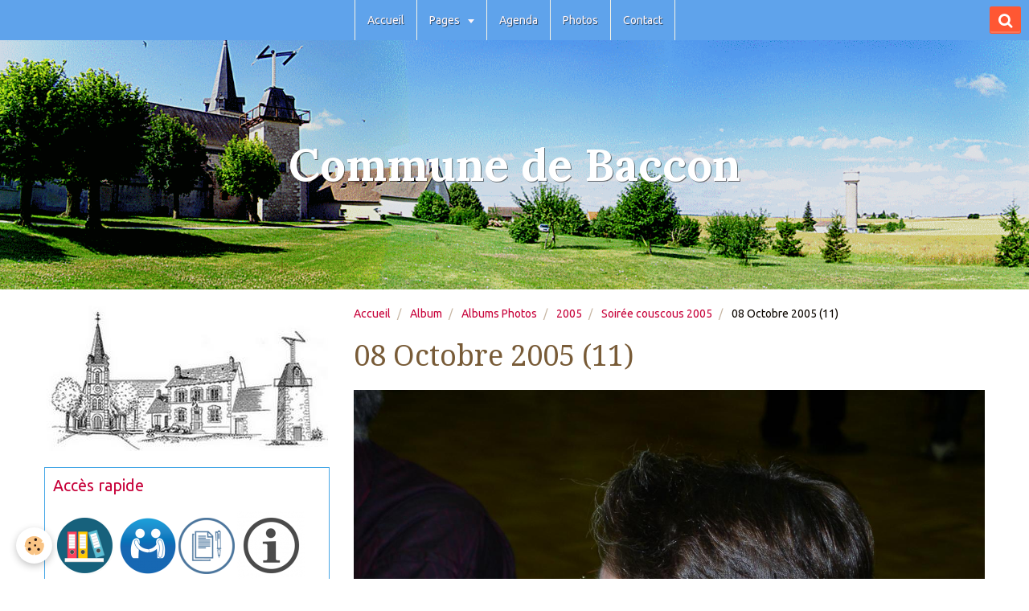

--- FILE ---
content_type: text/html; charset=UTF-8
request_url: http://www.mairiebaccon.fr/album-photos/photos-de-la-commune/cat-2005/soiree-couscous-2005/p1010011.html
body_size: 47499
content:
<!DOCTYPE html>
<html lang="fr">
    <head>
        <title>08 Octobre 2005 (11)</title>
        <!-- smart / saris -->
<meta http-equiv="Content-Type" content="text/html; charset=utf-8">
<!--[if IE]>
<meta http-equiv="X-UA-Compatible" content="IE=edge">
<![endif]-->
<meta name="viewport" content="width=device-width, initial-scale=1, maximum-scale=1.0, user-scalable=no">
<meta name="msapplication-tap-highlight" content="no">
  <link rel="image_src" href="http://www.mairiebaccon.fr/medias/album/p1010011-5.JPG" />
  <meta property="og:image" content="http://www.mairiebaccon.fr/medias/album/p1010011-5.JPG" />
  <link rel="canonical" href="http://www.mairiebaccon.fr/album-photos/photos-de-la-commune/cat-2005/soiree-couscous-2005/p1010011.html">
<meta name="generator" content="e-monsite (e-monsite.com)">

<link rel="icon" href="http://www.mairiebaccon.fr/medias/site/favicon/logo_baccon.jpg">






        <meta name="theme-color" content="rgba(95, 163, 235, 1)">
        <meta name="msapplication-navbutton-color" content="rgba(95, 163, 235, 1)">
        <meta name="apple-mobile-web-app-capable" content="yes">
        <meta name="apple-mobile-web-app-status-bar-style" content="black-translucent">

                
                                    
                                    
                                     
                                                                                                                    
            <link href="https://fonts.googleapis.com/css?family=Ubuntu:300,400,700%7CDroid%20Serif:300,400,700%7CLora:300,400,700&display=swap" rel="stylesheet">
        
        <link href="https://maxcdn.bootstrapcdn.com/font-awesome/4.7.0/css/font-awesome.min.css" rel="stylesheet">

        <link href="//www.mairiebaccon.fr/themes/combined.css?v=6_1646067808_127" rel="stylesheet">

        <!-- EMS FRAMEWORK -->
        <script src="//www.mairiebaccon.fr/medias/static/themes/ems_framework/js/jquery.min.js"></script>
        <!-- HTML5 shim and Respond.js for IE8 support of HTML5 elements and media queries -->
        <!--[if lt IE 9]>
        <script src="//www.mairiebaccon.fr/medias/static/themes/ems_framework/js/html5shiv.min.js"></script>
        <script src="//www.mairiebaccon.fr/medias/static/themes/ems_framework/js/respond.min.js"></script>
        <![endif]-->
        <script src="//www.mairiebaccon.fr/medias/static/themes/ems_framework/js/ems-framework.min.js?v=2072"></script>
        <script src="http://www.mairiebaccon.fr/themes/content.js?v=6_1646067808_127&lang=fr"></script>

            <script src="//www.mairiebaccon.fr/medias/static/js/rgpd-cookies/jquery.rgpd-cookies.js?v=2072"></script>
    <script>
                                    $(document).ready(function() {
            $.RGPDCookies({
                theme: 'ems_framework',
                site: 'www.mairiebaccon.fr',
                privacy_policy_link: '/about/privacypolicy/',
                cookies: [{"id":null,"favicon_url":"https:\/\/ssl.gstatic.com\/analytics\/20210414-01\/app\/static\/analytics_standard_icon.png","enabled":true,"model":"google_analytics","title":"Google Analytics","short_description":"Permet d'analyser les statistiques de consultation de notre site","long_description":"Indispensable pour piloter notre site internet, il permet de mesurer des indicateurs comme l\u2019affluence, les produits les plus consult\u00e9s, ou encore la r\u00e9partition g\u00e9ographique des visiteurs.","privacy_policy_url":"https:\/\/support.google.com\/analytics\/answer\/6004245?hl=fr","slug":"google-analytics"},{"id":null,"favicon_url":"","enabled":true,"model":"addthis","title":"AddThis","short_description":"Partage social","long_description":"Nous utilisons cet outil afin de vous proposer des liens de partage vers des plateformes tiers comme Twitter, Facebook, etc.","privacy_policy_url":"https:\/\/www.oracle.com\/legal\/privacy\/addthis-privacy-policy.html","slug":"addthis"}],
                modal_title: 'Gestion\u0020des\u0020cookies',
                modal_description: 'd\u00E9pose\u0020des\u0020cookies\u0020pour\u0020am\u00E9liorer\u0020votre\u0020exp\u00E9rience\u0020de\u0020navigation,\nmesurer\u0020l\u0027audience\u0020du\u0020site\u0020internet,\u0020afficher\u0020des\u0020publicit\u00E9s\u0020personnalis\u00E9es,\nr\u00E9aliser\u0020des\u0020campagnes\u0020cibl\u00E9es\u0020et\u0020personnaliser\u0020l\u0027interface\u0020du\u0020site.',
                privacy_policy_label: 'Consulter\u0020la\u0020politique\u0020de\u0020confidentialit\u00E9',
                check_all_label: 'Tout\u0020cocher',
                refuse_button: 'Refuser',
                settings_button: 'Param\u00E9trer',
                accept_button: 'Accepter',
                callback: function() {
                    // website google analytics case (with gtag), consent "on the fly"
                    if ('gtag' in window && typeof window.gtag === 'function') {
                        if (window.jsCookie.get('rgpd-cookie-google-analytics') === undefined
                            || window.jsCookie.get('rgpd-cookie-google-analytics') === '0') {
                            gtag('consent', 'update', {
                                'ad_storage': 'denied',
                                'analytics_storage': 'denied'
                            });
                        } else {
                            gtag('consent', 'update', {
                                'ad_storage': 'granted',
                                'analytics_storage': 'granted'
                            });
                        }
                    }
                }
            });
        });
    </script>

        <script async src="https://www.googletagmanager.com/gtag/js?id=G-4VN4372P6E"></script>
<script>
    window.dataLayer = window.dataLayer || [];
    function gtag(){dataLayer.push(arguments);}
    
    gtag('consent', 'default', {
        'ad_storage': 'denied',
        'analytics_storage': 'denied'
    });
    
    gtag('js', new Date());
    gtag('config', 'G-4VN4372P6E');
</script>

                <script type="application/ld+json">
    {
        "@context" : "https://schema.org/",
        "@type" : "WebSite",
        "name" : "Commune de Baccon",
        "url" : "http://www.mairiebaccon.fr/"
    }
</script>
            </head>
    <body id="album-photos_run_photos-de-la-commune_cat-2005_soiree-couscous-2005_p1010011" class="default menu-fixed">
        

        
        <!-- NAV -->
        <nav class="navbar navbar-top navbar-fixed-top">
            <div class="container">
                <div class="navbar-header hidden-desktop">
                                        <button data-toggle="collapse" data-target="#navbar" class="btn btn-link navbar-toggle">
                		<i class="fa fa-bars"></i>
					</button>
                                                            <a class="brand" href="http://www.mairiebaccon.fr/">
                                                                        <span class="hidden-desktop">Commune de Baccon</span>
                                            </a>
                                    </div>
                                <div id="navbar" class="collapse">
                        <ul class="nav navbar-nav">
                    <li>
                <a href="http://www.mairiebaccon.fr/">
                                        Accueil
                </a>
                            </li>
                    <li class="subnav">
                <a href="http://www.mairiebaccon.fr/pages/" class="subnav-toggle" data-toggle="subnav">
                                        Pages
                </a>
                                    <ul class="nav subnav-menu">
                                                    <li class="subnav">
                                <a href="http://www.mairiebaccon.fr/pages/municipalite/" class="subnav-toggle" data-toggle="subnav">
                                    Municipalité
                                </a>
                                                                    <ul class="nav subnav-menu">
                                                                                    <li>
                                                <a href="http://www.mairiebaccon.fr/pages/municipalite/conseil-municipal.html">► Conseil municipal</a>
                                            </li>
                                                                                    <li>
                                                <a href="http://www.mairiebaccon.fr/pages/municipalite/reunions-de-conseil.html">► Réunions de Conseil</a>
                                            </li>
                                                                                    <li>
                                                <a href="http://www.mairiebaccon.fr/pages/municipalite/commissions.html">► Commissions</a>
                                            </li>
                                                                                    <li>
                                                <a href="http://www.mairiebaccon.fr/pages/municipalite/intercommunalite.html">► Intercommunalité</a>
                                            </li>
                                                                                    <li>
                                                <a href="http://www.mairiebaccon.fr/pages/municipalite/documents.html">► Documents administratifs</a>
                                            </li>
                                                                                    <li>
                                                <a href="http://www.mairiebaccon.fr/pages/municipalite/cimetiere.html">► Cimetière</a>
                                            </li>
                                                                                    <li>
                                                <a href="http://www.mairiebaccon.fr/pages/municipalite/location-salle-polyvalente.html">►Tarifs Salle Polyvalente</a>
                                            </li>
                                                                            </ul>
                                                            </li>
                                                    <li class="subnav">
                                <a href="http://www.mairiebaccon.fr/pages/services/" class="subnav-toggle" data-toggle="subnav">
                                    Services
                                </a>
                                                                    <ul class="nav subnav-menu">
                                                                                    <li>
                                                <a href="http://www.mairiebaccon.fr/pages/services/assainissement.html">► Assainissement</a>
                                            </li>
                                                                                    <li>
                                                <a href="http://www.mairiebaccon.fr/pages/services/dechetteries.html">►  Vos déchets</a>
                                            </li>
                                                                                    <li>
                                                <a href="http://www.mairiebaccon.fr/pages/services/r-a-m.html">► R.A.M.</a>
                                            </li>
                                                                                    <li>
                                                <a href="http://www.mairiebaccon.fr/pages/services/s-m-i-r-t-o-m.html">► S.M.I.R.T.O.M.</a>
                                            </li>
                                                                                    <li>
                                                <a href="http://www.mairiebaccon.fr/pages/services/numeros-utiles.html">► Numéros Utiles</a>
                                            </li>
                                                                                    <li>
                                                <a href="http://www.mairiebaccon.fr/pages/services/transports-2.html">► Transports</a>
                                            </li>
                                                                            </ul>
                                                            </li>
                                                    <li class="subnav">
                                <a href="http://www.mairiebaccon.fr/pages/jeunesse-et-scolarite/" class="subnav-toggle" data-toggle="subnav">
                                    Jeunesse et Scolarité
                                </a>
                                                                    <ul class="nav subnav-menu">
                                                                                    <li>
                                                <a href="http://www.mairiebaccon.fr/pages/jeunesse-et-scolarite/s-i-r-i-s.html">► S.I.R.I.S.- Regroupement</a>
                                            </li>
                                                                                    <li>
                                                <a href="http://www.mairiebaccon.fr/pages/jeunesse-et-scolarite/ecoles.html">► Scolarité à Baccon</a>
                                            </li>
                                                                                    <li>
                                                <a href="http://www.mairiebaccon.fr/pages/jeunesse-et-scolarite/contact.html">► Contacter l'école</a>
                                            </li>
                                                                                    <li>
                                                <a href="http://www.mairiebaccon.fr/pages/jeunesse-et-scolarite/infos-jeunesse.html">► Infos jeunesse</a>
                                            </li>
                                                                            </ul>
                                                            </li>
                                                    <li class="subnav">
                                <a href="http://www.mairiebaccon.fr/pages/tourisme/" class="subnav-toggle" data-toggle="subnav">
                                    Tourisme
                                </a>
                                                                    <ul class="nav subnav-menu">
                                                                                    <li>
                                                <a href="http://www.mairiebaccon.fr/pages/tourisme/tourisme.html">► Restauration</a>
                                            </li>
                                                                                    <li>
                                                <a href="http://www.mairiebaccon.fr/pages/tourisme/hebergement.html">► Hébergement</a>
                                            </li>
                                                                                    <li>
                                                <a href="http://www.mairiebaccon.fr/pages/tourisme/patrimoine.html">► Patrimoine</a>
                                            </li>
                                                                                    <li>
                                                <a href="http://www.mairiebaccon.fr/pages/tourisme/sortir.html">► Sortir</a>
                                            </li>
                                                                                    <li>
                                                <a href="http://www.mairiebaccon.fr/pages/tourisme/office-du-tourisme-1.html">► Office du tourisme</a>
                                            </li>
                                                                            </ul>
                                                            </li>
                                                    <li class="subnav">
                                <a href="http://www.mairiebaccon.fr/pages/histoire/" class="subnav-toggle" data-toggle="subnav">
                                    Histoire
                                </a>
                                                                    <ul class="nav subnav-menu">
                                                                                    <li>
                                                <a href="http://www.mairiebaccon.fr/pages/histoire/histoire.html">►Histoire</a>
                                            </li>
                                                                                    <li>
                                                <a href="http://www.mairiebaccon.fr/pages/histoire/histoire-des-mauves.html">►Histoire des Mauves</a>
                                            </li>
                                                                            </ul>
                                                            </li>
                                                    <li>
                                <a href="http://www.mairiebaccon.fr/pages/vie-associative.html">
                                    Vie associative
                                </a>
                                                            </li>
                                                    <li>
                                <a href="http://www.mairiebaccon.fr/pages/plans.html">
                                    Plans
                                </a>
                                                            </li>
                                                    <li>
                                <a href="http://www.mairiebaccon.fr/pages/informations-legales.html">
                                    Informations légales
                                </a>
                                                            </li>
                                            </ul>
                            </li>
                    <li>
                <a href="http://www.mairiebaccon.fr/agenda/">
                                        Agenda
                </a>
                            </li>
                    <li>
                <a href="http://www.mairiebaccon.fr/album-photos/photos-de-la-commune/">
                                        Photos
                </a>
                            </li>
                    <li>
                <a href="http://www.mairiebaccon.fr/contact/">
                                        Contact
                </a>
                            </li>
            </ul>

                </div>
                
                                <div class="navbar-buttons">
                                                            <div class="navbar-search">
                        <a class="btn btn-primary" href="javascript:void(0)">
                            <i class="fa fa-search fa-lg"></i>
                        </a>
                        <form method="get" action="http://www.mairiebaccon.fr/search/site/" class="hide">
                            <div class="input-group">
                            	<div class="input-group-addon">
                    				<i class="fa fa-search"></i>
                    			</div>
                                <input type="text" name="q" value="" placeholder="Votre recherche" pattern=".{3,}" required title="Seuls les mots de plus de deux caractères sont pris en compte lors de la recherche.">
                        		<div class="input-group-btn">
                    				<button type="submit" class="btn btn-primary">OK</button>
                    			</div>
                            </div>
                        </form>
                    </div>
                                                        </div>
                            </div>
        </nav>
                <!-- HEADER -->
        <header id="header" class="visible-desktop">
                                            <a class="brand" href="http://www.mairiebaccon.fr/">
                                                            <span class="visible-desktop-inline-block">Commune de Baccon</span>
                                    </a>
                                    </header>
        <!-- //HEADER -->
        
        <!-- WRAPPER -->
                                                                <div id="wrapper" class="container">
            <!-- MAIN -->
            <div id="main">
                                       <ol class="breadcrumb">
                  <li>
            <a href="http://www.mairiebaccon.fr/">Accueil</a>
        </li>
                        <li>
            <a href="http://www.mairiebaccon.fr/album-photos/">Album</a>
        </li>
                        <li>
            <a href="http://www.mairiebaccon.fr/album-photos/photos-de-la-commune/">Albums Photos</a>
        </li>
                        <li>
            <a href="http://www.mairiebaccon.fr/album-photos/photos-de-la-commune/cat-2005/">2005</a>
        </li>
                        <li>
            <a href="http://www.mairiebaccon.fr/album-photos/photos-de-la-commune/cat-2005/soiree-couscous-2005/">Soirée couscous 2005</a>
        </li>
                        <li class="active">
            08 Octobre 2005 (11)
         </li>
            </ol>
                                
                                                                    
                                <div class="view view-album" id="view-item" data-category="soiree-couscous-2005" data-id-album="5a3cfdf151aab0ab2ca00417">
    <h1 class="view-title">08 Octobre 2005 (11)</h1>
    
    

    <p class="text-center">
        <img src="http://www.mairiebaccon.fr/medias/album/p1010011-5.JPG" alt="08 Octobre 2005 (11)">
    </p>

    <ul class="category-navigation">
        <li>
                            <a href="http://www.mairiebaccon.fr/album-photos/photos-de-la-commune/cat-2005/soiree-couscous-2005/p1010010.html" class="btn btn-default">
                    <i class="fa fa-angle-left fa-lg"></i>
                    <img src="http://www.mairiebaccon.fr/medias/album/p1010010-6.JPG?fx=c_80_80" width="80" alt="">
                </a>
                    </li>

        <li>
            <a href="http://www.mairiebaccon.fr/album-photos/photos-de-la-commune/cat-2005/soiree-couscous-2005/" class="btn btn-small btn-default">Retour</a>
        </li>

        <li>
                            <a href="http://www.mairiebaccon.fr/album-photos/photos-de-la-commune/cat-2005/soiree-couscous-2005/p1010012.html" class="btn btn-default">
                    <img src="http://www.mairiebaccon.fr/medias/album/p1010012-4.JPG?fx=c_80_80" width="80" alt="">
                    <i class="fa fa-angle-right fa-lg"></i>
                </a>
                    </li>
    </ul>

    

</div>

            </div>
            <!-- //MAIN -->

                        <!-- SIDEBAR -->
            <div id="sidebar">
                <div id="sidebar-wrapper">
                                        <p class="brand visible-desktop">
                        <a href="http://www.mairiebaccon.fr/">
                                                        <img src="http://www.mairiebaccon.fr/medias/site/logos/logo_baccon-entete.jpg" alt="mairiebaccon" class="visible-desktop-inline-block">
                                                                                </a>
                    </p>
                    
                                                                                                                                                                                                        <div class="widget" data-id="widget_visualtext">
                                    
<div class="widget-title">
    
        <span>
            Accès rapide
        </span>  

        
</div>

                                                                        <div id="widget1" class="widget-content" data-role="widget-content">
                                        <a href="http://www.mairiebaccon.fr/pages/municipalite/documents.html" title="Toutes vos démarches en ligne..." ><img src="http://www.mairiebaccon.fr/medias/images/demarches.png?fx=r_80_80" width="80" height="80" alt="Toutes vos démarches en ligne..." /></a>

<a href="http://www.mairiebaccon.fr/pages/services/" title="Les services à votre disposition..." ><img src="http://www.mairiebaccon.fr/medias/images/services.png?fx=r_70_70" width="70" height="70" alt="Les services à votre disposition..." /></a>     

<a href="http://www.mairiebaccon.fr/pages/municipalite/reunions-de-conseil.html" title="Réunions de conseil" ><img src="http://www.mairiebaccon.fr/medias/images/compte-rendu.png?fx=r_70_70" width="70" height="70" alt="Réunions de conseil..." /></a>

<a href="http://www.mairiebaccon.fr/pages/tourisme/" title="Informations tourisme..." ><img src="http://www.mairiebaccon.fr/medias/images/tourisme.png?fx=r_85_85" width="85" height="85" alt="Informations tourisme..." /></a>
                                    </div>
                                                                    </div>
                                                                                                                                                                                                                                                                                                                                                                <div class="widget" data-id="widget_contactinfo">
                                    
<div class="widget-title" data-content="img">
    
            <a href="http://mairiebaccon.e-monsite.com/contact/contacter-la-mairie.html">
        <span>
            <img src="http://mairiebaccon.e-monsite.com/medias/images/contact.png" alt="Contact">
        </span>  

            </a>
        
</div>

                                                                        <div id="widget2" class="widget-content" data-role="widget-content">
                                        <address>
<strong>Mairie de BACCON</strong>

<br/>61 rue de la Planche

<br/> 45130  BACCON

<br/>France
</address>

<p>
    Téléphone : 02 38 46 67 88 / Fax: 09 70 06 76 39
</p>

<p>Horaires d'ouverture de la mairie : Mardi: 15:30 à 19:00 /  Jeudi et Vendredi: 15:30 à 18:00</p>

<p>Mail: mairiebaccon@wanadoo.fr</p>

<p>
    <a href="http://www.mairiebaccon.fr/contact" class="btn btn-default btn-small">Formulaire de contact</a>
</p>

                                    </div>
                                                                    </div>
                                                                                                                                                                                                                                                                                                    <div class="widget" data-id="widget_page_category">
                                    
<div class="widget-title">
    
        <span>
            Menu
        </span>  

        
</div>

                                                                        <div id="widget3" class="widget-content" data-role="widget-content">
                                                <ul class="nav nav-list" data-addon="pages">
                                <li data-category="municipalite" class="subnav">
                <a href="http://www.mairiebaccon.fr/pages/municipalite/" class="subnav-toggle" data-toggle="subnav">
                    Municipalité
                                        <span class="badge">7</span>
                                    </a>
                                <ul class="nav subnav-menu">
                                                            <li data-category="municipalite">
                        <a href="http://www.mairiebaccon.fr/pages/municipalite/conseil-municipal.html">
                            ► Conseil municipal
                                                    </a>
                    </li>
                                        <li data-category="municipalite">
                        <a href="http://www.mairiebaccon.fr/pages/municipalite/reunions-de-conseil.html">
                            ► Réunions de Conseil
                                                    </a>
                    </li>
                                        <li data-category="municipalite">
                        <a href="http://www.mairiebaccon.fr/pages/municipalite/commissions.html">
                            ► Commissions
                                                    </a>
                    </li>
                                        <li data-category="municipalite">
                        <a href="http://www.mairiebaccon.fr/pages/municipalite/intercommunalite.html">
                            ► Intercommunalité
                                                    </a>
                    </li>
                                        <li data-category="municipalite">
                        <a href="http://www.mairiebaccon.fr/pages/municipalite/documents.html">
                            ► Documents administratifs
                                                    </a>
                    </li>
                                        <li data-category="municipalite">
                        <a href="http://www.mairiebaccon.fr/pages/municipalite/cimetiere.html">
                            ► Cimetière
                                                    </a>
                    </li>
                                        <li data-category="municipalite">
                        <a href="http://www.mairiebaccon.fr/pages/municipalite/location-salle-polyvalente.html">
                            ►Tarifs Salle Polyvalente
                                                    </a>
                    </li>
                                    </ul>
                            </li>
                        <li data-category="services" class="subnav">
                <a href="http://www.mairiebaccon.fr/pages/services/" class="subnav-toggle" data-toggle="subnav">
                    Services
                                        <span class="badge">6</span>
                                    </a>
                                <ul class="nav subnav-menu">
                                                            <li data-category="services">
                        <a href="http://www.mairiebaccon.fr/pages/services/assainissement.html">
                            ► Assainissement
                                                    </a>
                    </li>
                                        <li data-category="services">
                        <a href="http://www.mairiebaccon.fr/pages/services/dechetteries.html">
                            ►  Vos déchets
                                                    </a>
                    </li>
                                        <li data-category="services">
                        <a href="http://www.mairiebaccon.fr/pages/services/r-a-m.html">
                            ► R.A.M.
                                                    </a>
                    </li>
                                        <li data-category="services">
                        <a href="http://www.mairiebaccon.fr/pages/services/s-m-i-r-t-o-m.html">
                            ► S.M.I.R.T.O.M.
                                                    </a>
                    </li>
                                        <li data-category="services">
                        <a href="http://www.mairiebaccon.fr/pages/services/numeros-utiles.html">
                            ► Numéros Utiles
                                                    </a>
                    </li>
                                        <li data-category="services">
                        <a href="http://www.mairiebaccon.fr/pages/services/transports-2.html">
                            ► Transports
                                                    </a>
                    </li>
                                    </ul>
                            </li>
                        <li data-category="jeunesse-et-scolarite" class="subnav">
                <a href="http://www.mairiebaccon.fr/pages/jeunesse-et-scolarite/" class="subnav-toggle" data-toggle="subnav">
                    Jeunesse et Scolarité
                                        <span class="badge">4</span>
                                    </a>
                                <ul class="nav subnav-menu">
                                                            <li data-category="jeunesse-et-scolarite">
                        <a href="http://www.mairiebaccon.fr/pages/jeunesse-et-scolarite/s-i-r-i-s.html">
                            ► S.I.R.I.S.- Regroupement
                                                    </a>
                    </li>
                                        <li data-category="jeunesse-et-scolarite">
                        <a href="http://www.mairiebaccon.fr/pages/jeunesse-et-scolarite/ecoles.html">
                            ► Scolarité à Baccon
                                                    </a>
                    </li>
                                        <li data-category="jeunesse-et-scolarite">
                        <a href="http://www.mairiebaccon.fr/pages/jeunesse-et-scolarite/contact.html">
                            ► Contacter l'école
                                                    </a>
                    </li>
                                        <li data-category="jeunesse-et-scolarite">
                        <a href="http://www.mairiebaccon.fr/pages/jeunesse-et-scolarite/infos-jeunesse.html">
                            ► Infos jeunesse
                                                    </a>
                    </li>
                                    </ul>
                            </li>
                        <li data-category="tourisme" class="subnav">
                <a href="http://www.mairiebaccon.fr/pages/tourisme/" class="subnav-toggle" data-toggle="subnav">
                    Tourisme
                                        <span class="badge">5</span>
                                    </a>
                                <ul class="nav subnav-menu">
                                                            <li data-category="tourisme">
                        <a href="http://www.mairiebaccon.fr/pages/tourisme/tourisme.html">
                            ► Restauration
                                                    </a>
                    </li>
                                        <li data-category="tourisme">
                        <a href="http://www.mairiebaccon.fr/pages/tourisme/hebergement.html">
                            ► Hébergement
                                                    </a>
                    </li>
                                        <li data-category="tourisme">
                        <a href="http://www.mairiebaccon.fr/pages/tourisme/patrimoine.html">
                            ► Patrimoine
                                                    </a>
                    </li>
                                        <li data-category="tourisme">
                        <a href="http://www.mairiebaccon.fr/pages/tourisme/sortir.html">
                            ► Sortir
                                                    </a>
                    </li>
                                        <li data-category="tourisme">
                        <a href="http://www.mairiebaccon.fr/pages/tourisme/office-du-tourisme-1.html">
                            ► Office du tourisme
                                                    </a>
                    </li>
                                    </ul>
                            </li>
                        <li data-category="histoire" class="subnav">
                <a href="http://www.mairiebaccon.fr/pages/histoire/" class="subnav-toggle" data-toggle="subnav">
                    Histoire
                                        <span class="badge">2</span>
                                    </a>
                                <ul class="nav subnav-menu">
                                                            <li data-category="histoire">
                        <a href="http://www.mairiebaccon.fr/pages/histoire/histoire.html">
                            ►Histoire
                                                    </a>
                    </li>
                                        <li data-category="histoire">
                        <a href="http://www.mairiebaccon.fr/pages/histoire/histoire-des-mauves.html">
                            ►Histoire des Mauves
                                                    </a>
                    </li>
                                    </ul>
                            </li>
                          
                                <li>
                <a href="http://www.mairiebaccon.fr/pages/vie-associative.html">
                    Vie associative
                                    </a>
            </li>
                        <li>
                <a href="http://www.mairiebaccon.fr/pages/plans.html">
                    Plans
                                    </a>
            </li>
                        <li>
                <a href="http://www.mairiebaccon.fr/pages/informations-legales.html">
                    Informations légales
                                    </a>
            </li>
                        </ul>
    

                                    </div>
                                                                    </div>
                                                                                                                                                                                                                                                                                                    <div class="widget" data-id="widget_page_last">
                                    
<div class="widget-title">
    
        <span>
            Dernières Mises à Jour
        </span>  

        
</div>

                                                                        <div id="widget4" class="widget-content" data-role="widget-content">
                                                <ul class="nav nav-list" data-addon="pages">
                <li data-category="municipalite">
            <a href="http://www.mairiebaccon.fr/pages/municipalite/reunions-de-conseil.html">► Réunions de Conseil</a>
        </li>
                <li>
            <a href="http://www.mairiebaccon.fr/pages/vie-associative.html">Vie associative</a>
        </li>
                <li data-category="histoire">
            <a href="http://www.mairiebaccon.fr/pages/histoire/histoire.html">►Histoire</a>
        </li>
                <li data-category="tourisme">
            <a href="http://www.mairiebaccon.fr/pages/tourisme/patrimoine.html">► Patrimoine</a>
        </li>
                <li data-category="tourisme">
            <a href="http://www.mairiebaccon.fr/pages/tourisme/tourisme.html">► Restauration</a>
        </li>
                <li data-category="jeunesse-et-scolarite">
            <a href="http://www.mairiebaccon.fr/pages/jeunesse-et-scolarite/s-i-r-i-s.html">► S.I.R.I.S.- Regroupement</a>
        </li>
            </ul>
    
                                    </div>
                                                                    </div>
                                                                                                                                                                                                                                                                                                    <div class="widget" data-id="widget_event_comingup">
                                    
<div class="widget-title">
    
        <span>
            Les événements à venir...
        </span>  

        
</div>

                                                                        <div id="widget5" class="widget-content" data-role="widget-content">
                                            <span class="text-muted">Aucun évènement à afficher.</span>

                                    </div>
                                                                    </div>
                                                                                                                                                                                                                                                                                                    <div class="widget" data-id="widget_website_categories">
                                    
<div class="widget-title">
    
        <span>
            Annuaire
        </span>  

        
</div>

                                                                        <div id="widget6" class="widget-content" data-role="widget-content">
                                        <ul class="nav nav-list" data-addon="directory">
                    <li data-category="commerces-et-entreprises">
            <a href="http://www.mairiebaccon.fr/annuaire/commerces-et-entreprises/">Commerces et entreprises</a>
        </li>
                <li data-category="communes-voisines">
            <a href="http://www.mairiebaccon.fr/annuaire/communes-voisines/">Communes voisines</a>
        </li>
                <li data-category="services-publics">
            <a href="http://www.mairiebaccon.fr/annuaire/services-publics/">Services publics</a>
        </li>
            </ul>
                                    </div>
                                                                    </div>
                                                                                                                                                                                                                                                                                                    <div class="widget" data-id="widget_htmltext">
                                                                                                            <div id="widget7" class="widget-content" data-role="widget-content">
                                        <div id="cont_5ee42dd3a3f65041b54f2c27ba1eb20c"><script type="text/javascript" async src="https://www.tameteo.com/wid_loader/5ee42dd3a3f65041b54f2c27ba1eb20c"></script></div>
                                    </div>
                                                                    </div>
                                                                                                                                                                                                                                                                                                    <div class="widget" data-id="widget_counter">
                                                                                                            <div id="widget8" class="widget-content" data-role="widget-content">
                                        <p data-widget="counter">
    Vous êtes le <img src="http://www.mairiebaccon.fr/medias/static/im/counter/17/1.gif" alt="1" /><img src="http://www.mairiebaccon.fr/medias/static/im/counter/17/8.gif" alt="8" /><img src="http://www.mairiebaccon.fr/medias/static/im/counter/17/1.gif" alt="1" /><img src="http://www.mairiebaccon.fr/medias/static/im/counter/17/8.gif" alt="8" /><img src="http://www.mairiebaccon.fr/medias/static/im/counter/17/8.gif" alt="8" /><img src="http://www.mairiebaccon.fr/medias/static/im/counter/17/0.gif" alt="0" /><sup>ème</sup> visiteur
</p>
                                    </div>
                                                                    </div>
                                                                                                                                                    </div>
            </div>
            <!-- //SIDEBAR -->
                    </div>
        <!-- //WRAPPER -->

                <!-- FOOTER -->
        <footer id="footer">
            <div id="footer-wrapper">
                <div class="container">
                                        <!-- CUSTOMIZE AREA -->
                    <div id="bottom-site">
                                                    <div id="rows-60240e4291f92885efb29d52" class="rows" data-total-pages="1" data-current-page="1">
                                                            
                
                        
                        
                                
                                <div class="row-container rd-1 page_1">
            	<div class="row-content">
        			                        			    <div class="row" data-role="line">

                    
                                                
                                                                        
                                                
                                                
						                                                                                    
                                        				<div data-role="cell" class="column" style="width:100%">
            					<div id="cell-5e2ab6c0f2d2b0ab2ca027a7" class="column-content">            							<p><strong><span style="color:#008080;"><span style="font-size:14px;">D&eacute;veloppement &copy; Claude DUMINY 2017&nbsp; </span><span style="font-size:14px;">(<a href="http://www.baccon-informatique.fr/" target="_blank">Association Baccon Informatique</a>)&nbsp; &nbsp; &nbsp; &nbsp; &nbsp; &nbsp; &nbsp; &nbsp; &nbsp; &nbsp; &nbsp; &nbsp; &nbsp; &nbsp; &nbsp; &nbsp; &nbsp; Hebergement et design: E-monsite (e-monsite.com)</span></span></strong></p>

            						            					</div>
            				</div>
																		        			</div>
                            		</div>
                        	</div>
						</div>

                                            </div>
                                                                            </div>
            </div>
        </footer>
        <!-- //FOOTER -->
        
        
        <script src="//www.mairiebaccon.fr/medias/static/themes/ems_framework/js/jquery.mobile.custom.min.js"></script>
        <script src="//www.mairiebaccon.fr/medias/static/themes/ems_framework/js/jquery.zoom.min.js"></script>
        <script src="http://www.mairiebaccon.fr/themes/custom.js?v=6_1646067808_127"></script>
                <!-- CUSTOMIZE JS -->
        <script>
        <!-- Script pour ouvrir les liens externes dans une nouvelle page //-->
$(function() {
$("a[href^='http']").each(function() {
if ((this.href.indexOf(document.domain) == -1) || (this.href.indexOf("/do_redirect?url") != -1)) {
$(this).attr("target","_blank");
}}); 
});
<!-- Fin du script //-->
        </script>
                    

 
    
						 	 




    </body>
</html>


--- FILE ---
content_type: text/html; charset=UTF-8
request_url: https://www.tameteo.com/getwid/5ee42dd3a3f65041b54f2c27ba1eb20c
body_size: 2385
content:
<!DOCTYPE html><html><head><meta content="text/html; charset=UTF-8" http-equiv="Content-Type"/><meta content=fr-FR name="lang"/><title>Météo Meung-sur-Loire p-32 i-17</title><meta content="noindex, follow" name="robots" /><meta content="no-cache" http-equiv="Cache-Control" /><style>img { border: none; }body#BwG {margin: 0;padding: 0;font-family: Arial, Helvetica, serif;}table, tr, td {margin: 0;padding: 0;border-collapse: collapse;-webkit-border-spacing: 0;-moz-border-spacing: 0;-ms-border-spacing: 0;-o-border-spacing: 0;-webkit-border-horizontal-spacing: 0px;-moz-border-horizontal-spacing: 0px;-ms-border-horizontal-spacing: 0px;-o-border-horizontal-spacing: 0px;-webkit-border-vertical-spacing: 0px;-moz-border-vertical-spacing: 0px;-ms-border-vertical-spacing: 0px;-o-border-vertical-spacing: 0px;}.new32 { width: 333px; float: left; background-color:#FFFFFF; font-family: Roboto; }.new32 a { font-family: Roboto; }.new32 #wlink { font-size: 13px; font-weight: 500; padding: 0; margin: 0; width: 100%; float: left;text-align: center; color: #00ABEB; }.new32 #wlink .slink { width: 100%; float: left; display: block; text-align: center; padding: 4px 0; }.new32 #wlink .fondo td { width: 110px; float: left; text-align: center; }.new32 #wlink .fondo td span { width: 105px; float: left; display: block; color: #868686; margin-top: 1px; }.new32 #wlink .fondo td span.nomDay { font-size: 10px; font-weight: 700; text-transform: uppercase; text-align: center; text-overflow:ellipsis; white-space:nowrap; overflow:hidden; }.new32 #wlink .fondo td span.simbDay { height: 60px; }.new32 #wlink .fondo td span.temps span { width: 49%; float: left; font-size: 15px; font-weight: 500; }.new32 #wlink .fondo td span.temps span.TMax { text-align: right; margin-right: 1%; color: #EB1924; }.new32 #wlink .fondo td span.temps span.TMin { text-align: left; margin-left: 1%; color: #0076BA; }.new32 #wlink .fondo td span.simbWind { height: 28px; }.new32 #wlink .fondo td span.numWind { font-size: 11px; font-weight: 500; }.new32 #wlink .fondo td span.nomData .tipo { width: 55px; float: left; font-size: 10px; font-weight: 500; text-align: right; padding: 1px 0; margin-right: 5px; }.new32 #wlink .fondo td span.nomData .data { width: 44px; float: left; font-size: 11px; font-weight: 700; text-align: left; }.new32 #wlink .fondo td span.nomAO { font-size: 10px; font-weight: 500; }.new32 #wlink .fondo td span.dataAO { font-size: 11px; font-weight: 700; }.new32 #wlink .fondo td span.dataAO span { width: 50px; float: left; display: inline-block; }.new32 #wlink .fondo td span.dataAO span.SalSL,.new32 #wlink .fondo td span.dataAO span.EntraSL { text-align: right; }.new32 #wlink .fondo td span.dataAO span.SalSL span,.new32 #wlink .fondo td span.dataAO span.EntraSL span { width: 10px; float: right; }.new32 #wlink .fondo td span.simbDay21 { height: 60px; }.new32 #wlink .fondo td span.simbDay21 img { margin-top: 11px; }.new32 #wlink .fondo td span.dataAO { font-size: 11px; font-weight: 700; }.new32 #wlink .fondo td div.iconuv {width: 30%; float: left; }.new32 #wlink .fondo td div.iconuv span { width: 25px; height: 24px; float: right; margin-top: 6px; font-size: 10px; font-weight: 500; }.new32 #wlink .fondo td div.iconuv span svg { width: 25px; height: 25px; }.new32 #wlink .fondo td div.datosuv { width: 69%; float: left; }.new32 #wlink .fondo td div.datosuv span { width: auto; height: 15px; margin-left: 0.5em; font-size: 10px; font-weight: 500; }.new32 .nomP { width: 98%; float: left; margin: 7px 10px 2px 0; font-size: 10px; font-weight: 500; text-align: right; color: #868686; font-family: Roboto; line-height: 18px;}.new32 .nomP a { width: auto; float: right; display: inline-block; padding-left: 5px; font-size: 10px; color: #00ABEB; }.new32 .nomP .titleA { display: none; }.new32:hover .nomP .titleA { display: inline-block; font-size: 10px; font-weight: 500; padding: 1px 0 0 10px; float: left; text-align: left;}.new32:hover .nomP .rota { position: absolute; top: 60px; left: -27px;text-align: center; transform: rotate(-90deg); display: block; z-index: 2; width: 65px; padding: 0; }.new32 .nomP.margt { margin: 8px 0px 2px 0; width: 97%;}</style></head><body id="BwG" style="background-color:#FFFFFF;"><div id="father"><table id="webwid" class="webwid new32"><tr><td><a id="wlink" href="https://www.tameteo.com/meteo_Meung+sur+Loire-Europe-France-Loiret--1-24339.html?utm_source=widget&utm_medium=referral" target="_blank"><span class="slink">Météo Meung-sur-Loire</span><table class="fondo"><tr><td><span class="nomDay">Aujourd'hui</span><span class="simbDay"><img src="https://www.tameteo.com/img/widget/g/17/new/big-7.png" alt="Brume de poussière, ciel nuageux"></span><span class="temps"><span class="TMax">13°</span><span class="TMin">8°</span></span><span class="simbWind"><img src="https://www.tameteo.com/img/widget/wind/61.png" alt="Vent fort de sud" /></span><span class="numWind">25 - 52 km/h</span><span class="nomData"><span class="tipo">Pluie:</span><span class="data">1.8mm</span></span><span class="nomData"><span class="tipo">Humidité:</span><span class="data">83%</span></span><span class="nomData"><span class="tipo">Neige:</span><span class="data">1600m</span></span><span class="nomData"><span class="tipo">Pression:</span><span class="data">1010hPa</span></span><img class="iconL" src="https://www.tameteo.com/img/widget/moon/25.png" /><span class="dataAO"><span class="SalSL">06:28 h</span><span class="EntraSL"> / 13:56 h</span></span></td><td><span class="nomDay">Vendredi</span><span class="simbDay"><img src="https://www.tameteo.com/img/widget/g/17/new/big-7.png" alt="Brume de poussière, ciel nuageux"></span><span class="temps"><span class="TMax">11°</span><span class="TMin">7°</span></span><span class="simbWind"><img src="https://www.tameteo.com/img/widget/wind/53.png" alt="Vent modéré de sud" /></span><span class="numWind">23 - 45 km/h</span><span class="nomData"><span class="tipo">Pluie:</span><span class="data">1.5mm</span></span><span class="nomData"><span class="tipo">Humidité:</span><span class="data">92%</span></span><span class="nomData"><span class="tipo">Neige:</span><span class="data">1400m</span></span><span class="nomData"><span class="tipo">Pression:</span><span class="data">1012hPa</span></span><img class="iconL" src="https://www.tameteo.com/img/widget/moon/26.png" /><span class="dataAO"><span class="SalSL">07:24 h</span><span class="EntraSL"> / 14:47 h</span></span></td><td><span class="nomDay">Samedi</span><span class="simbDay"><img src="https://www.tameteo.com/img/widget/g/17/new/big-3.png" alt="Éclaircies"></span><span class="temps"><span class="TMax">10°</span><span class="TMin">3°</span></span><span class="simbWind"><img src="https://www.tameteo.com/img/widget/wind/27.png" alt="Vent faible d'est" /></span><span class="numWind">10 - 17 km/h</span><span class="nomData"><span class="tipo">Pluie:</span><span class="data">0mm</span></span><span class="nomData"><span class="tipo">Humidité:</span><span class="data">95%</span></span><span class="nomData"><span class="tipo">Neige:</span><span class="data">1400m</span></span><span class="nomData"><span class="tipo">Pression:</span><span class="data">1014hPa</span></span><img class="iconL" src="https://www.tameteo.com/img/widget/moon/27.png" /><span class="dataAO"><span class="SalSL">08:11 h</span><span class="EntraSL"> / 15:49 h</span></span></td></tr></table></a><div class="nomP "><span class="titleA ">tameteo.com</span><svg xmlns="http://www.w3.org/2000/svg" width="74" height="16" viewBox="0 0 200 23"><g fill="#009EE2" fill-rule="evenodd"><path d="M143.3 8.2c0-1.8-1.3-2.7-3.4-2.7h-4.2V11h4.2c2.2 0 3.4-1 3.4-2.7zm7.2 14.8h-7.4l-4.6-7h-2.8v7h-6.4V0h11c3.4 0 5.9 1 7.4 2.5 1.4 1.3 2 3 2 5.4 0 3.5-1.8 5.9-4.7 7l5.5 8.1zm43-11.5c0-3.7-2.6-5.8-6.4-5.8h-2.6v11.6h2.6c3.8 0 6.4-2 6.4-5.8zm6.5 0c0 6.6-4.8 11.5-13.1 11.5h-8.7V0h8.8c8.2 0 13 4.7 13 11.4zm-39 2.4h11V9h-11V5.4H173V0h-18.5v23h18.7v-5.4h-12.4v-3.7zM12.1 9L6.7 0H0v23h6.2V9.9l6 8.9 5.9-9V23h6.3V0h-6.7l-5.5 8.9zm40.2-3.3h7V23h6.3V5.6h6.9V0H52.4v5.6zm31 8.3h11V9h-11V5.4h12.1V0H77v23h18.7v-5.4H83.3v-3.7zm-47 3.7h12.4V23H30.2V0h18.4v5.4H36.5V9h11v5h-11v3.7z"/><path d="M118.4 20.4l3.9 1-1.2-4a15 15 0 0 1-2.7 3z"/><path d="M111.5 23a11.5 11.5 0 1 1 0-23 11.5 11.5 0 0 1 0 23zm7-11.6l-.7-1.4 1-1.3-1.5-.8.2-1.6h-1.7l-.6-1.5-1.5.8-1.3-1-.8 1.5-1.6-.2v1c1.2.3 2.1 1 2.7 2.1 1 0 1.8.5 2.4 1.2 1 .1 2 .7 2.6 1.5l.9-.3zm-3.7 4.5c1.1 0 2-1 2-2 0-1.8-1-2.1-2-2.1h-.6l-.3-.6c-.3-.4-.7-.6-1.3-.6-.3 0-.6 0-1 .2v-.4a2.8 2.8 0 0 0-2.9-2.2h-.2a2.7 2.7 0 0 0-2.5 2.6v.4a1 1 0 0 0-.4 0c-1 .3-1.8 1.3-1.8 2.4 0 1.2 1.2 2.2 2.4 2.3h8.6z"/></g></svg><a href="https://www.tameteo.com/meteo_Meung+sur+Loire-Europe-France-Loiret--1-24339.html?utm_source=widget&utm_medium=referral" title="Météo Meung-sur-Loire" target="_blank">+info</a></div></div></td></tr></table></div><script defer src="https://static.cloudflareinsights.com/beacon.min.js/vcd15cbe7772f49c399c6a5babf22c1241717689176015" integrity="sha512-ZpsOmlRQV6y907TI0dKBHq9Md29nnaEIPlkf84rnaERnq6zvWvPUqr2ft8M1aS28oN72PdrCzSjY4U6VaAw1EQ==" data-cf-beacon='{"rayId":"9be66ec1a921a0ea","version":"2025.9.1","serverTiming":{"name":{"cfExtPri":true,"cfEdge":true,"cfOrigin":true,"cfL4":true,"cfSpeedBrain":true,"cfCacheStatus":true}},"token":"388c84508edc47d49b075ace2c974640","b":1}' crossorigin="anonymous"></script>
</body></html>

--- FILE ---
content_type: application/javascript
request_url: https://www.tameteo.com/wid_loader/5ee42dd3a3f65041b54f2c27ba1eb20c
body_size: 183
content:
(function(w) {var d = w.document;var c = d.getElementById("cont_5ee42dd3a3f65041b54f2c27ba1eb20c");if (c) {c.style.cssText = "width: 333px; color: #868686; background-color: #FFFFFF; border:1px solid #D6D6D6; margin: 0 auto; font-family: Roboto;";var e = d.createElement("iframe");e.style.cssText = "width:333px; color:#868686; height:308px;";e.id = "5ee42dd3a3f65041b54f2c27ba1eb20c";e.src='https://www.tameteo.com/getwid/5ee42dd3a3f65041b54f2c27ba1eb20c';e.frameBorder = 0;e.allowTransparency = true;e.scrolling = "no";e.name = "flipe";c.appendChild(e);}})(window);